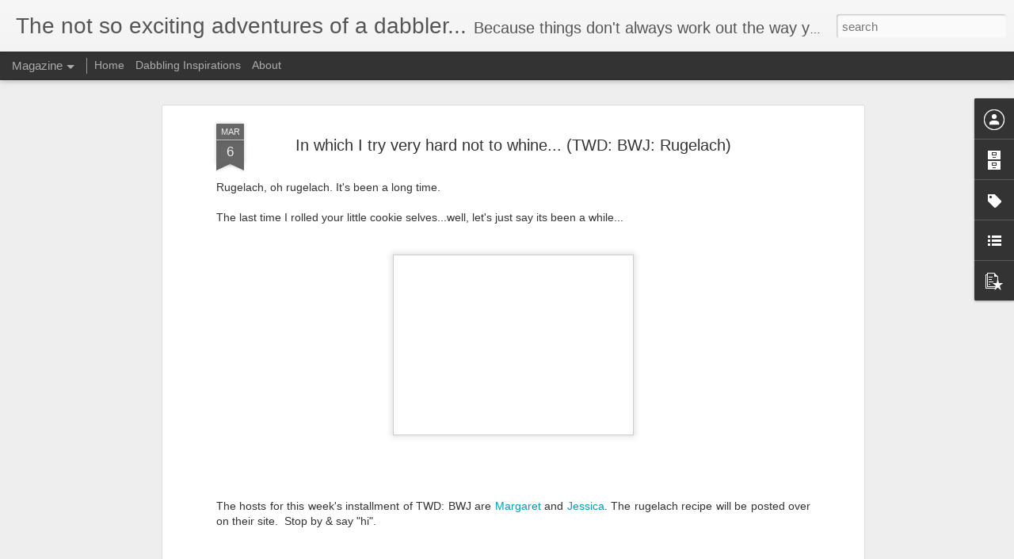

--- FILE ---
content_type: text/javascript; charset=UTF-8
request_url: http://crazyworldofcher.blogspot.com/?v=0&action=initial&widgetId=PopularPosts1&responseType=js&xssi_token=AOuZoY54tO8rPIN-0_ei5QZ15luvjjYifg%3A1768587892125
body_size: 1289
content:
try {
_WidgetManager._HandleControllerResult('PopularPosts1', 'initial',{'title': 'Popular Posts', 'showSnippets': true, 'showThumbnails': true, 'thumbnailSize': 72, 'showAuthor': false, 'showDate': false, 'posts': [{'id': '316689509001406446', 'title': 'On the shoulders of those before us (TWD Baking w/ Julia: Hungarian Shortbread)', 'href': 'http://crazyworldofcher.blogspot.com/2012/04/on-shoulders-of-those-before-us-twd.html', 'snippet': 'Peeks out from around the corner.   Waves \x26quot;hi\x26quot;.   Howdy!   I am tickled pink to be one of the TWD\xa0hosts this time around, along wi...', 'thumbnail': 'https://blogger.googleusercontent.com/img/b/R29vZ2xl/AVvXsEiDhTANpae1CZGbNyZ9FUseoHbtCa85tTn0zz6hgyz91ofo8ewUzYo3mAPt8i083vIHQEYxE9giijwetMoeczb1flVmIdSdmN5I_LPODbphu-E2e-s66a0QX7DeKZ24sKJKUN3O-ecG7gzG/s72-c/261.jpg', 'featuredImage': 'https://blogger.googleusercontent.com/img/b/R29vZ2xl/AVvXsEiDhTANpae1CZGbNyZ9FUseoHbtCa85tTn0zz6hgyz91ofo8ewUzYo3mAPt8i083vIHQEYxE9giijwetMoeczb1flVmIdSdmN5I_LPODbphu-E2e-s66a0QX7DeKZ24sKJKUN3O-ecG7gzG/s400/261.jpg'}, {'id': '8565503683953026612', 'title': 'TWD Baking w/ Julia: Lemon Loaves (Chocolate Espresso Pudding)', 'href': 'http://crazyworldofcher.blogspot.com/2012/04/twd-baking-w-julia-lemon-loaves.html', 'snippet': 'I was watching The Fairly Oddparents with my daughter early on a Sunday morning and the theme of the episode was a Fairy bake-off where the ...', 'thumbnail': 'https://blogger.googleusercontent.com/img/b/R29vZ2xl/AVvXsEguXF_94avu_QlX6KiV8vFnWOgJ4ALtc6dMNnst74kH6kdlEuea6_mwTutPPM43WJ_72plltiy5Qsk_QRMdrW-dvmcK1Gm_T_wJAnlt6nqwByaSTmYCHyxdY0sO6lYpRWDVy66yzG4kGTOy/s72-c/019.jpg', 'featuredImage': 'https://blogger.googleusercontent.com/img/b/R29vZ2xl/AVvXsEguXF_94avu_QlX6KiV8vFnWOgJ4ALtc6dMNnst74kH6kdlEuea6_mwTutPPM43WJ_72plltiy5Qsk_QRMdrW-dvmcK1Gm_T_wJAnlt6nqwByaSTmYCHyxdY0sO6lYpRWDVy66yzG4kGTOy/s400/019.jpg'}, {'id': '3630143071679063469', 'title': 'Complicated (CtBF: Everday Dorie - Gingered Turkey Meatball Soup + More)', 'href': 'http://crazyworldofcher.blogspot.com/2019/12/complicated-ctbf-everday-dorie-gingered.html', 'snippet': '\x26quot;Life is really simple, but we insist on making it complicated\x26quot; - Confucius      \xa0   There are sections of my existence that I loo...', 'thumbnail': 'https://blogger.googleusercontent.com/img/b/R29vZ2xl/AVvXsEjtHhYCsHkyF4p5NEyD1hukvaays5xANFUNP-O9nWYV-he3Ie_Pb8b8CiKHt3j8_9FzEle6te6Xg4TYde4P7pa2oDA19QPS9reIj_j24Ax4nZ4xYyJ8kavGpkyeIgEd4Qm802SlEc4xi14h/s72-c/IMG_2225.jpg', 'featuredImage': 'https://blogger.googleusercontent.com/img/b/R29vZ2xl/AVvXsEjtHhYCsHkyF4p5NEyD1hukvaays5xANFUNP-O9nWYV-he3Ie_Pb8b8CiKHt3j8_9FzEle6te6Xg4TYde4P7pa2oDA19QPS9reIj_j24Ax4nZ4xYyJ8kavGpkyeIgEd4Qm802SlEc4xi14h/s320/IMG_2225.jpg'}]});
} catch (e) {
  if (typeof log != 'undefined') {
    log('HandleControllerResult failed: ' + e);
  }
}


--- FILE ---
content_type: text/javascript; charset=UTF-8
request_url: http://crazyworldofcher.blogspot.com/?v=0&action=initial&widgetId=BlogArchive1&responseType=js&xssi_token=AOuZoY54tO8rPIN-0_ei5QZ15luvjjYifg%3A1768587892125
body_size: 805
content:
try {
_WidgetManager._HandleControllerResult('BlogArchive1', 'initial',{'data': [{'url': 'http://crazyworldofcher.blogspot.com/2019/12/', 'name': 'December', 'expclass': 'expanded', 'post-count': 1}, {'url': 'http://crazyworldofcher.blogspot.com/2019/04/', 'name': 'April', 'expclass': 'collapsed', 'post-count': 1}, {'url': 'http://crazyworldofcher.blogspot.com/2019/03/', 'name': 'March', 'expclass': 'collapsed', 'post-count': 1}, {'url': 'http://crazyworldofcher.blogspot.com/2019/02/', 'name': 'February', 'expclass': 'collapsed', 'post-count': 1}, {'url': 'http://crazyworldofcher.blogspot.com/2019/01/', 'name': 'January', 'expclass': 'collapsed', 'post-count': 2}, {'url': 'http://crazyworldofcher.blogspot.com/2018/12/', 'name': 'December', 'expclass': 'collapsed', 'post-count': 1}, {'url': 'http://crazyworldofcher.blogspot.com/2018/11/', 'name': 'November', 'expclass': 'collapsed', 'post-count': 1}, {'url': 'http://crazyworldofcher.blogspot.com/2018/10/', 'name': 'October', 'expclass': 'collapsed', 'post-count': 2}, {'url': 'http://crazyworldofcher.blogspot.com/2018/09/', 'name': 'September', 'expclass': 'collapsed', 'post-count': 1}, {'url': 'http://crazyworldofcher.blogspot.com/2018/08/', 'name': 'August', 'expclass': 'collapsed', 'post-count': 1}, {'url': 'http://crazyworldofcher.blogspot.com/2018/07/', 'name': 'July', 'expclass': 'collapsed', 'post-count': 2}, {'url': 'http://crazyworldofcher.blogspot.com/2018/06/', 'name': 'June', 'expclass': 'collapsed', 'post-count': 3}, {'url': 'http://crazyworldofcher.blogspot.com/2017/08/', 'name': 'August', 'expclass': 'collapsed', 'post-count': 1}, {'url': 'http://crazyworldofcher.blogspot.com/2016/09/', 'name': 'September', 'expclass': 'collapsed', 'post-count': 1}, {'url': 'http://crazyworldofcher.blogspot.com/2016/07/', 'name': 'July', 'expclass': 'collapsed', 'post-count': 3}, {'url': 'http://crazyworldofcher.blogspot.com/2016/05/', 'name': 'May', 'expclass': 'collapsed', 'post-count': 1}, {'url': 'http://crazyworldofcher.blogspot.com/2016/04/', 'name': 'April', 'expclass': 'collapsed', 'post-count': 1}, {'url': 'http://crazyworldofcher.blogspot.com/2016/03/', 'name': 'March', 'expclass': 'collapsed', 'post-count': 4}, {'url': 'http://crazyworldofcher.blogspot.com/2016/02/', 'name': 'February', 'expclass': 'collapsed', 'post-count': 6}, {'url': 'http://crazyworldofcher.blogspot.com/2016/01/', 'name': 'January', 'expclass': 'collapsed', 'post-count': 1}, {'url': 'http://crazyworldofcher.blogspot.com/2015/12/', 'name': 'December', 'expclass': 'collapsed', 'post-count': 3}, {'url': 'http://crazyworldofcher.blogspot.com/2015/11/', 'name': 'November', 'expclass': 'collapsed', 'post-count': 1}, {'url': 'http://crazyworldofcher.blogspot.com/2015/09/', 'name': 'September', 'expclass': 'collapsed', 'post-count': 3}, {'url': 'http://crazyworldofcher.blogspot.com/2015/08/', 'name': 'August', 'expclass': 'collapsed', 'post-count': 1}, {'url': 'http://crazyworldofcher.blogspot.com/2015/07/', 'name': 'July', 'expclass': 'collapsed', 'post-count': 2}, {'url': 'http://crazyworldofcher.blogspot.com/2015/06/', 'name': 'June', 'expclass': 'collapsed', 'post-count': 5}, {'url': 'http://crazyworldofcher.blogspot.com/2015/05/', 'name': 'May', 'expclass': 'collapsed', 'post-count': 7}, {'url': 'http://crazyworldofcher.blogspot.com/2015/04/', 'name': 'April', 'expclass': 'collapsed', 'post-count': 5}, {'url': 'http://crazyworldofcher.blogspot.com/2015/03/', 'name': 'March', 'expclass': 'collapsed', 'post-count': 8}, {'url': 'http://crazyworldofcher.blogspot.com/2015/02/', 'name': 'February', 'expclass': 'collapsed', 'post-count': 6}, {'url': 'http://crazyworldofcher.blogspot.com/2015/01/', 'name': 'January', 'expclass': 'collapsed', 'post-count': 9}, {'url': 'http://crazyworldofcher.blogspot.com/2014/12/', 'name': 'December', 'expclass': 'collapsed', 'post-count': 8}, {'url': 'http://crazyworldofcher.blogspot.com/2014/11/', 'name': 'November', 'expclass': 'collapsed', 'post-count': 8}, {'url': 'http://crazyworldofcher.blogspot.com/2014/10/', 'name': 'October', 'expclass': 'collapsed', 'post-count': 6}, {'url': 'http://crazyworldofcher.blogspot.com/2014/09/', 'name': 'September', 'expclass': 'collapsed', 'post-count': 5}, {'url': 'http://crazyworldofcher.blogspot.com/2014/08/', 'name': 'August', 'expclass': 'collapsed', 'post-count': 7}, {'url': 'http://crazyworldofcher.blogspot.com/2014/07/', 'name': 'July', 'expclass': 'collapsed', 'post-count': 4}, {'url': 'http://crazyworldofcher.blogspot.com/2014/06/', 'name': 'June', 'expclass': 'collapsed', 'post-count': 7}, {'url': 'http://crazyworldofcher.blogspot.com/2014/05/', 'name': 'May', 'expclass': 'collapsed', 'post-count': 3}, {'url': 'http://crazyworldofcher.blogspot.com/2014/04/', 'name': 'April', 'expclass': 'collapsed', 'post-count': 5}, {'url': 'http://crazyworldofcher.blogspot.com/2014/03/', 'name': 'March', 'expclass': 'collapsed', 'post-count': 6}, {'url': 'http://crazyworldofcher.blogspot.com/2014/02/', 'name': 'February', 'expclass': 'collapsed', 'post-count': 6}, {'url': 'http://crazyworldofcher.blogspot.com/2014/01/', 'name': 'January', 'expclass': 'collapsed', 'post-count': 7}, {'url': 'http://crazyworldofcher.blogspot.com/2013/12/', 'name': 'December', 'expclass': 'collapsed', 'post-count': 10}, {'url': 'http://crazyworldofcher.blogspot.com/2013/11/', 'name': 'November', 'expclass': 'collapsed', 'post-count': 8}, {'url': 'http://crazyworldofcher.blogspot.com/2013/10/', 'name': 'October', 'expclass': 'collapsed', 'post-count': 10}, {'url': 'http://crazyworldofcher.blogspot.com/2013/09/', 'name': 'September', 'expclass': 'collapsed', 'post-count': 8}, {'url': 'http://crazyworldofcher.blogspot.com/2013/08/', 'name': 'August', 'expclass': 'collapsed', 'post-count': 8}, {'url': 'http://crazyworldofcher.blogspot.com/2013/07/', 'name': 'July', 'expclass': 'collapsed', 'post-count': 10}, {'url': 'http://crazyworldofcher.blogspot.com/2013/06/', 'name': 'June', 'expclass': 'collapsed', 'post-count': 9}, {'url': 'http://crazyworldofcher.blogspot.com/2013/05/', 'name': 'May', 'expclass': 'collapsed', 'post-count': 8}, {'url': 'http://crazyworldofcher.blogspot.com/2013/04/', 'name': 'April', 'expclass': 'collapsed', 'post-count': 8}, {'url': 'http://crazyworldofcher.blogspot.com/2013/03/', 'name': 'March', 'expclass': 'collapsed', 'post-count': 10}, {'url': 'http://crazyworldofcher.blogspot.com/2013/02/', 'name': 'February', 'expclass': 'collapsed', 'post-count': 7}, {'url': 'http://crazyworldofcher.blogspot.com/2013/01/', 'name': 'January', 'expclass': 'collapsed', 'post-count': 8}, {'url': 'http://crazyworldofcher.blogspot.com/2012/12/', 'name': 'December', 'expclass': 'collapsed', 'post-count': 10}, {'url': 'http://crazyworldofcher.blogspot.com/2012/11/', 'name': 'November', 'expclass': 'collapsed', 'post-count': 9}, {'url': 'http://crazyworldofcher.blogspot.com/2012/10/', 'name': 'October', 'expclass': 'collapsed', 'post-count': 8}, {'url': 'http://crazyworldofcher.blogspot.com/2012/09/', 'name': 'September', 'expclass': 'collapsed', 'post-count': 9}, {'url': 'http://crazyworldofcher.blogspot.com/2012/08/', 'name': 'August', 'expclass': 'collapsed', 'post-count': 11}, {'url': 'http://crazyworldofcher.blogspot.com/2012/07/', 'name': 'July', 'expclass': 'collapsed', 'post-count': 8}, {'url': 'http://crazyworldofcher.blogspot.com/2012/06/', 'name': 'June', 'expclass': 'collapsed', 'post-count': 8}, {'url': 'http://crazyworldofcher.blogspot.com/2012/05/', 'name': 'May', 'expclass': 'collapsed', 'post-count': 10}, {'url': 'http://crazyworldofcher.blogspot.com/2012/04/', 'name': 'April', 'expclass': 'collapsed', 'post-count': 12}, {'url': 'http://crazyworldofcher.blogspot.com/2012/03/', 'name': 'March', 'expclass': 'collapsed', 'post-count': 13}, {'url': 'http://crazyworldofcher.blogspot.com/2012/02/', 'name': 'February', 'expclass': 'collapsed', 'post-count': 12}, {'url': 'http://crazyworldofcher.blogspot.com/2012/01/', 'name': 'January', 'expclass': 'collapsed', 'post-count': 9}, {'url': 'http://crazyworldofcher.blogspot.com/2011/12/', 'name': 'December', 'expclass': 'collapsed', 'post-count': 10}, {'url': 'http://crazyworldofcher.blogspot.com/2011/11/', 'name': 'November', 'expclass': 'collapsed', 'post-count': 9}, {'url': 'http://crazyworldofcher.blogspot.com/2011/10/', 'name': 'October', 'expclass': 'collapsed', 'post-count': 6}, {'url': 'http://crazyworldofcher.blogspot.com/2011/09/', 'name': 'September', 'expclass': 'collapsed', 'post-count': 9}, {'url': 'http://crazyworldofcher.blogspot.com/2011/08/', 'name': 'August', 'expclass': 'collapsed', 'post-count': 6}, {'url': 'http://crazyworldofcher.blogspot.com/2011/07/', 'name': 'July', 'expclass': 'collapsed', 'post-count': 8}, {'url': 'http://crazyworldofcher.blogspot.com/2011/06/', 'name': 'June', 'expclass': 'collapsed', 'post-count': 10}, {'url': 'http://crazyworldofcher.blogspot.com/2011/05/', 'name': 'May', 'expclass': 'collapsed', 'post-count': 8}, {'url': 'http://crazyworldofcher.blogspot.com/2011/04/', 'name': 'April', 'expclass': 'collapsed', 'post-count': 6}, {'url': 'http://crazyworldofcher.blogspot.com/2011/03/', 'name': 'March', 'expclass': 'collapsed', 'post-count': 11}, {'url': 'http://crazyworldofcher.blogspot.com/2011/02/', 'name': 'February', 'expclass': 'collapsed', 'post-count': 12}, {'url': 'http://crazyworldofcher.blogspot.com/2011/01/', 'name': 'January', 'expclass': 'collapsed', 'post-count': 13}, {'url': 'http://crazyworldofcher.blogspot.com/2010/12/', 'name': 'December', 'expclass': 'collapsed', 'post-count': 11}, {'url': 'http://crazyworldofcher.blogspot.com/2010/11/', 'name': 'November', 'expclass': 'collapsed', 'post-count': 14}, {'url': 'http://crazyworldofcher.blogspot.com/2010/10/', 'name': 'October', 'expclass': 'collapsed', 'post-count': 12}, {'url': 'http://crazyworldofcher.blogspot.com/2010/09/', 'name': 'September', 'expclass': 'collapsed', 'post-count': 8}, {'url': 'http://crazyworldofcher.blogspot.com/2010/08/', 'name': 'August', 'expclass': 'collapsed', 'post-count': 5}, {'url': 'http://crazyworldofcher.blogspot.com/2010/07/', 'name': 'July', 'expclass': 'collapsed', 'post-count': 4}, {'url': 'http://crazyworldofcher.blogspot.com/2010/06/', 'name': 'June', 'expclass': 'collapsed', 'post-count': 7}, {'url': 'http://crazyworldofcher.blogspot.com/2010/05/', 'name': 'May', 'expclass': 'collapsed', 'post-count': 7}, {'url': 'http://crazyworldofcher.blogspot.com/2010/04/', 'name': 'April', 'expclass': 'collapsed', 'post-count': 6}, {'url': 'http://crazyworldofcher.blogspot.com/2010/03/', 'name': 'March', 'expclass': 'collapsed', 'post-count': 11}, {'url': 'http://crazyworldofcher.blogspot.com/2010/02/', 'name': 'February', 'expclass': 'collapsed', 'post-count': 4}, {'url': 'http://crazyworldofcher.blogspot.com/2010/01/', 'name': 'January', 'expclass': 'collapsed', 'post-count': 8}], 'toggleopen': 'MONTHLY-1575176400000', 'style': 'MENU', 'title': 'Archives'});
} catch (e) {
  if (typeof log != 'undefined') {
    log('HandleControllerResult failed: ' + e);
  }
}


--- FILE ---
content_type: text/plain
request_url: https://www.google-analytics.com/j/collect?v=1&_v=j102&a=166984586&t=pageview&_s=1&dl=http%3A%2F%2Fcrazyworldofcher.blogspot.com%2F2012%2F03%2Fin-which-i-try-very-hard-not-to-whine.html&ul=en-us%40posix&dt=The%20not%20so%20exciting%20adventures%20of%20a%20dabbler...%3A%20In%20which%20I%20try%20very%20hard%20not%20to%20whine...%20(TWD%3A%20BWJ%3A%20Rugelach)&sr=1280x720&vp=1280x720&_u=IEBAAEABAAAAACAAI~&jid=232477472&gjid=514175797&cid=1359312345.1768587893&tid=UA-46368109-1&_gid=472435566.1768587893&_r=1&_slc=1&z=1540895441
body_size: -454
content:
2,cG-R0ZB8NH62G

--- FILE ---
content_type: text/javascript; charset=UTF-8
request_url: http://crazyworldofcher.blogspot.com/?v=0&action=initial&widgetId=BlogList1&responseType=js&xssi_token=AOuZoY54tO8rPIN-0_ei5QZ15luvjjYifg%3A1768587892125
body_size: 4907
content:
try {
_WidgetManager._HandleControllerResult('BlogList1', 'initial',{'title': 'My Blog List', 'sortType': 'LAST_UPDATE_DESCENDING', 'numItemsToShow': 0, 'showIcon': true, 'showItemTitle': true, 'showItemSnippet': false, 'showItemThumbnail': false, 'showTimePeriodSinceLastUpdate': false, 'tagName': 'BlogList1-crazyworldofcher.blogspot.com', 'textColor': '#000', 'linkColor': '#00c', 'totalItems': 17, 'showAllText': 'Show All', 'showNText': 'Show 17', 'items': [{'displayStyle': 'display: block;', 'blogTitle': 'Cake Wrecks', 'blogUrl': 'https://www.cakewrecks.com/', 'blogIconUrl': 'https://lh3.googleusercontent.com/blogger_img_proxy/AEn0k_t-i6RfNICRNRn7Gf511RW98NVKR7Yq3hBiJWXt6l2gFLH4zOxX249JvaVq2FkcC31uHswVPQR7Do13M1yMhL3jsJCubw0bs7c\x3ds16-w16-h16', 'itemTitle': 'Bazinga!', 'itemUrl': 'https://www.cakewrecks.com/home/bazinga-2026', 'itemSnippet': '\n\nEverybody sing!\n\n \n\n*Squashed kitties*\n\n \n\n*Shorn kitties*\n\n\n*Mangy balls of fur!*\n\n\n*Crappy kitties*\n\n \n\n* Creepy...kitties?*\n\n*STILL BETTER THAN A DOG.* ...', 'itemThumbnail': '', 'timePeriodSinceLastUpdate': '4 hours ago'}, {'displayStyle': 'display: block;', 'blogTitle': 'Shutterbean', 'blogUrl': 'https://www.shutterbean.com', 'blogIconUrl': 'https://lh3.googleusercontent.com/blogger_img_proxy/AEn0k_sCiu2kJ9Qn_w_r0NVKBkNmCjM7uIJOApvC7GzpF6NNKIohsUxzLuzEsVR3U5APdGDT_4kiYraeaQhF8WL6oy-m-fUW4Kf7c5iGRw\x3ds16-w16-h16', 'itemTitle': 'I LOVE LISTS', 'itemUrl': 'https://www.shutterbean.com/2026/i-love-lists-515/?utm_source\x3drss\x26utm_medium\x3drss\x26utm_campaign\x3di-love-lists-515', 'itemSnippet': '\n\nI LOVE LISTS  Don\u2019t give me Coke Zero if I want Diet Coke.  Let\u2019s look at \nManhattan from above.  Professionals give you a different perspective on \ntheir ...', 'itemThumbnail': '', 'timePeriodSinceLastUpdate': '8 hours ago'}, {'displayStyle': 'display: block;', 'blogTitle': 'Bakers\x27 Banter', 'blogUrl': 'https://www.kingarthurbaking.com/', 'blogIconUrl': 'https://lh3.googleusercontent.com/blogger_img_proxy/AEn0k_uMgh3gpOLsm35oKRxGpwhl4kjj28kf_JsqIw_nfMCt9LtotATRF9yXLFxDMKwQ5ocIorOvwCsB3fnlPbGGCaBjRRlA6wgKh0DnJAKpGrs\x3ds16-w16-h16', 'itemTitle': '9 high-fiber breakfast recipes: Start your day the right way.', 'itemUrl': 'https://www.kingarthurbaking.com/blog/2026/01/14/high-fiber-recipes', 'itemSnippet': '[image: Banana Chocolate Chip Muffins] \n\nIs fiber \u2026 *trending*? It\x27s a nutrient that conjures images of shriveled \nprunes and cardboard cereal, but it seem t...', 'itemThumbnail': '', 'timePeriodSinceLastUpdate': '2 days ago'}, {'displayStyle': 'display: block;', 'blogTitle': 'eat. live. travel. write.', 'blogUrl': 'https://www.eatlivetravelwrite.com', 'blogIconUrl': 'https://lh3.googleusercontent.com/blogger_img_proxy/AEn0k_vzjykuwR9tNwgCi_2tZGrGlaTbQqIgbxTSvWvpXDTIu_Y8XfCBG6iu8Us00XBdPBO97dFXhjUJDc4JNfEldYQp62fLT_MTbNgbUO6WYIfsSlQ\x3ds16-w16-h16', 'itemTitle': 'Tuesdays wth Dorie: World Peace Cookies 2.0 from Baking with Dorie', 'itemUrl': 'https://www.eatlivetravelwrite.com/2026/01/world-peace-cookies-2-0-from-baking-with-dorie-greenspan/', 'itemSnippet': 'This week\u2019s Tuesdays with Dorie recipe comes from Baking with Dorie. There \nhonestly couldnt have been a better cookie for this week than this one. \nWorld Pe...', 'itemThumbnail': '', 'timePeriodSinceLastUpdate': '3 days ago'}, {'displayStyle': 'display: block;', 'blogTitle': 'Sprinkle Bakes', 'blogUrl': 'https://www.sprinklebakes.com/', 'blogIconUrl': 'https://lh3.googleusercontent.com/blogger_img_proxy/AEn0k_s5Rn_JZNt9hOIrcCK4fnLIYpCk0pglq69O7QdYxpUGf0gk7IMTfTgl1eWmVwI4nqelccyVLkeXBwLKL8ss55GEAI4en2R1f4s7_MX7\x3ds16-w16-h16', 'itemTitle': 'Ferrero Rocher Cupcakes with Nutella Frosting', 'itemUrl': 'https://www.sprinklebakes.com/2026/01/ferrero-rocher-cupcakes-with-nutella-frosting.html', 'itemSnippet': 'Ferrero Rocher Cupcakes with Nutella Frosting are for true \nchocolate-hazelnut lovers! These cupcakes have a moist chocolate crumb \ntopped with creamy Nutell...', 'itemThumbnail': '', 'timePeriodSinceLastUpdate': '1 week ago'}, {'displayStyle': 'display: block;', 'blogTitle': 'Zoe Bakes', 'blogUrl': 'https://zoebakes.com/', 'blogIconUrl': 'https://lh3.googleusercontent.com/blogger_img_proxy/AEn0k_tGpSJN0Fio2njnrXE_MT8fKjGE2HlgjvX_879x5ZOroqZQk5C3D2OicZ8fvq3Y0jrO1iRdn8U-GBY1bqhp_7bq7GI\x3ds16-w16-h16', 'itemTitle': 'Galette Des Rois (French King Cake)', 'itemUrl': 'https://www.zoebakes.com/2026/01/06/galette-de-rois-french-king-cake/', 'itemSnippet': '\n\nThis Galette Des Rois (French King Cake) is puff pastry filled with almond \ncream (or frangipane) and a trinket or dried bean. This pastry is typically \nma...', 'itemThumbnail': '', 'timePeriodSinceLastUpdate': '1 week ago'}, {'displayStyle': 'display: block;', 'blogTitle': '101 Cookbooks', 'blogUrl': 'https://www.101cookbooks.com/', 'blogIconUrl': 'https://lh3.googleusercontent.com/blogger_img_proxy/AEn0k_u_q94-e4WelbIy1VvUyGcvlgW53ZnwQvWOjwu9eZkYhnfqBbFfKt68Fk6wgJ0sk1AUPkVrZ9c9q9qk76TLR6w7jKoeWla3rLpRYHI\x3ds16-w16-h16', 'itemTitle': 'One-Pot Indian-Spiced Rice with Cauliflower and Tofu', 'itemUrl': 'https://www.101cookbooks.com/one-pot-indian-spiced-rice-cauliflower-tofu/', 'itemSnippet': '\n\nA true one-pot meal, this Indian-spiced rice is made with store-bought \nspicy simmer sauce, paired with tofu and cauliflower. It\u2019s hearty, filling \nand you...', 'itemThumbnail': '', 'timePeriodSinceLastUpdate': '3 weeks ago'}, {'displayStyle': 'display: block;', 'blogTitle': 'smitten kitchen', 'blogUrl': 'https://smittenkitchen.com', 'blogIconUrl': 'https://lh3.googleusercontent.com/blogger_img_proxy/AEn0k_vbqiMPk-FRCr7h20fe0_ejgtkBWbce8M8NLHmOnAputxb284JWvsOUOAK1W14vuKj_-8owslDBjSZI77ERz6O0eSRZm_xYUcgX\x3ds16-w16-h16', 'itemTitle': 'winter cabbage salad with mandarins and cashews', 'itemUrl': 'https://smittenkitchen.com/2025/12/winter-cabbage-salad-with-mandarins-and-cashews/', 'itemSnippet': '\n\nI\u2019ve craved this specific salad all month and finally caved.\n\n[image: winter cabbage salad with mandarins and cashews-01]\n\nRead more \xbb\n', 'itemThumbnail': '', 'timePeriodSinceLastUpdate': '4 weeks ago'}, {'displayStyle': 'display: block;', 'blogTitle': 'stonesoup', 'blogUrl': 'https://thestonesoup.com/', 'blogIconUrl': 'https://lh3.googleusercontent.com/blogger_img_proxy/AEn0k_vnRCaJopdqDMEESnisMR9P_MXKDnQSMfSfzhw9wDuEorcAee48Z2mhlAJtrlrv6_zHiscCipG54zPEgkQgW4qAqnMf2B-ijw\x3ds16-w16-h16', 'itemTitle': '223. The Best + Easiest Way to Meet Your Dietary Restrictions (without \nfeeling deprived)', 'itemUrl': 'https://thestonesoup.com/blog/2025/04/21/episode223/', 'itemSnippet': '\n\nIf you or a loved one have to change your diet in some way I know it can \nfeel overwhelming. Listen on to discover all the crazy dietary restrictions \nI na...', 'itemThumbnail': '', 'timePeriodSinceLastUpdate': '8 months ago'}, {'displayStyle': 'display: block;', 'blogTitle': 'Serious Eats', 'blogUrl': 'https://www.seriouseats.com', 'blogIconUrl': 'https://lh3.googleusercontent.com/blogger_img_proxy/AEn0k_t0RG_NQ9xPBLhCHUSPPOi_gpRHck8UNfThRG-hMCrus65OxPka81zvxR73FKJvjjzwvruplboZssVeaey7vFalSn341ehz4kYfTA\x3ds16-w16-h16', 'itemTitle': 'We Tested 10 Tofu Presses\u2014Three Squeezed Out the Competition', 'itemUrl': 'https://www.seriouseats.com/best-tofu-presses-7104839', 'itemSnippet': 'We tested 10 tofu presses to find out which ones extracted the most water, \nand that were easy to set up and clean.', 'itemThumbnail': '', 'timePeriodSinceLastUpdate': '2 years ago'}, {'displayStyle': 'display: block;', 'blogTitle': 'Joy the Baker', 'blogUrl': 'https://joythebaker.com', 'blogIconUrl': 'https://lh3.googleusercontent.com/blogger_img_proxy/AEn0k_uHzHJtLoDVOneYRHLubujDvb_KvmbwFDU0ghlnytsDhcko8799CiaRWnOrAtNssZnMe9v5U3g-y91bsqxC9wkzsIsgU68R\x3ds16-w16-h16', 'itemTitle': 'Easy Watermelon Feta and Cucumber Salad', 'itemUrl': 'https://joythebaker.com/2021/07/easy-watermelon-feta-and-cucumber-salad/', 'itemSnippet': '[image: Easy Watermelon Feta and Cucumber Salad]\n\nIt\u2019s so hot all I can eat these days is watermelon salad.  \n\nWell\u2026 watermelon and anything smoothie like, a...', 'itemThumbnail': '', 'timePeriodSinceLastUpdate': '4 years ago'}, {'displayStyle': 'display: block;', 'blogTitle': 'FUSSYlittleBLOG', 'blogUrl': 'https://fussylittleblog.com', 'blogIconUrl': 'https://lh3.googleusercontent.com/blogger_img_proxy/AEn0k_sTNSZA8-JvG7tWX_TwnciWuQo7s0YP_BFlgo76pf27QoKcqLzvwkJ_8-CNUjP90Nw4XQ-viACNZQPfOR608c3dSDb3KpmHnirZhw\x3ds16-w16-h16', 'itemTitle': 'Greg Judges Wings', 'itemUrl': 'https://fussylittleblog.com/2019/10/11/greg-judges-wings/', 'itemSnippet': 'Happy New Year! Okay, maybe I\u2019m a few weeks late. Converting the blog from \na daily journal to something that\u2019s updated only periodically isn\u2019t quite \nas eas...', 'itemThumbnail': '', 'timePeriodSinceLastUpdate': '6 years ago'}, {'displayStyle': 'display: block;', 'blogTitle': 'Dorie Greenspan - On the Road and in the Kitchen with Dorie', 'blogUrl': 'http://doriegreenspan.com/', 'blogIconUrl': 'https://lh3.googleusercontent.com/blogger_img_proxy/AEn0k_vnp3bm30O81Omuxx2uxTbD1iFY_rREjxoFSnuKy5-uZqKQr9evOZYwcTCle3yW5ffeLdBK3LNZqXcG8gug1OqaSpsh0J6oj10\x3ds16-w16-h16', 'itemTitle': 'Everyday Dorie: Waffles! With Smoked Salmon Inside and Out', 'itemUrl': 'http://doriegreenspan.com/2016/07/everyday-dorie-waffles-with-smoked-salmon-inside-and-out.html', 'itemSnippet': 'I love sweet waffles bathed in pure maple syrup as much as the next \nbruncher, but I also love the flip side, the savory side of waffles. \n Waffles are so ba...', 'itemThumbnail': '', 'timePeriodSinceLastUpdate': '9 years ago'}, {'displayStyle': 'display: block;', 'blogTitle': 'TASTY TRIX', 'blogUrl': 'http://tastytrix.blogspot.com/', 'blogIconUrl': 'https://lh3.googleusercontent.com/blogger_img_proxy/AEn0k_u92IwCq7_5pCufb4JUn-oqNkIxHLXgsVN-5z_FH54Q14wDi81Q3ikiB90WyBvLV3gva9EjzImkxOP3ITojJvbct5md_IhnyFDcydP0\x3ds16-w16-h16', 'itemTitle': 'The Count of Monte Pancake: A Sweet and Savory Treat for National Pancake \nDay (and a Hungry Jack/T-Fal Giveaway)', 'itemUrl': 'http://tastytrix.blogspot.com/2016/02/the-count-of-monte-pancake-sweet-and.html', 'itemSnippet': ' \nI was compensated with product for this post, though the views expressed \nare all my own \n*Update: This giveaway is now closed. Congratulations to the winn...', 'itemThumbnail': {'url': 'https://blogger.googleusercontent.com/img/b/R29vZ2xl/AVvXsEgYBnt38e-XOv5AMEjiYA3FvQxgb6KYbGgGBU_yl0AcifJ7uIYnZgjSLuZn_SatjlZPLcBtT__jaQIjDOHTGaJc7DGLLRTVwznjkmfho0gn8jEV_x39VppnZtchvFUlJwFIiEsb6Je9HaQ/s72-c/photo+3.JPG', 'width': 72, 'height': 72}, 'timePeriodSinceLastUpdate': '9 years ago'}, {'displayStyle': 'display: block;', 'blogTitle': 'leafandgrain.com', 'blogUrl': 'http://leafandgrain.com', 'blogIconUrl': 'https://lh3.googleusercontent.com/blogger_img_proxy/AEn0k_t2pBkNwW6n0BhhcTajrspg5pWlUiXBWOF014m8MzJKGlgn5mTcinMTdAg3kW7kVpupm_yPXRGy6UADOwXNxc9qRQtwGz8\x3ds16-w16-h16', 'itemTitle': 'Chickpea Shakshuka', 'itemUrl': 'http://leafandgrain.com/chickpea-shakshuka/', 'itemSnippet': '\n\n[image: chickpea-shakshuka-1-0813]\nClassic Middle Eastern shakshuka steps into comfort food territory with the \naddition of chickpeas and sausage.\n\nThe pos...', 'itemThumbnail': '', 'timePeriodSinceLastUpdate': '12 years ago'}, {'displayStyle': 'display: block;', 'blogTitle': 'Soupaddict\x27s Weblog', 'blogUrl': 'https://soupaddict.wordpress.com', 'blogIconUrl': 'https://lh3.googleusercontent.com/blogger_img_proxy/AEn0k_vY7gafV-7hRcmr67bSaLWA5yrIYWr5LBAkPuBUjbOmNBsYnrjaWC9nrm19rYyvTKzo5ZYurbJClFIvzslwXFbtSUX9mpwn3I6jsKZARxU\x3ds16-w16-h16', 'itemTitle': 'SoupAddict has moved \u2026 but there\u2019s a Giveaway!', 'itemUrl': 'https://soupaddict.wordpress.com/2011/09/06/soupaddict-has-moved-but-theres-a-giveaway/', 'itemSnippet': 'SoupAddict has a new home! After much hand-wringing and sleepless nights, \nSoupAddict, like a nervous kid leaving home for college for the first time, \nhas l...', 'itemThumbnail': '', 'timePeriodSinceLastUpdate': '14 years ago'}, {'displayStyle': 'display: block;', 'blogTitle': 'sis. boom. [blog!]', 'blogUrl': 'http://www.sisboomblog.com/feeds/posts/default', 'blogIconUrl': 'https://lh3.googleusercontent.com/blogger_img_proxy/AEn0k_vDpLgO5Qj3jk8oQlVxh2U3MJFt43AoOzYl9a3JFKiHuPsf1BTdM6B4XckT3RRNkqFABHjIFSYL7Do9-j443_TYqZ7S582mhNMn\x3ds16-w16-h16'}]});
} catch (e) {
  if (typeof log != 'undefined') {
    log('HandleControllerResult failed: ' + e);
  }
}


--- FILE ---
content_type: text/javascript; charset=UTF-8
request_url: http://crazyworldofcher.blogspot.com/?v=0&action=initial&widgetId=Label1&responseType=js&xssi_token=AOuZoY54tO8rPIN-0_ei5QZ15luvjjYifg%3A1768587892125
body_size: 1297
content:
try {
_WidgetManager._HandleControllerResult('Label1', 'initial',{'title': 'Labels', 'display': 'list', 'showFreqNumbers': false, 'labels': [{'name': '#BakingChezMoi', 'count': 20, 'cssSize': 3, 'url': 'http://crazyworldofcher.blogspot.com/search/label/%23BakingChezMoi'}, {'name': '#BakingwithJulia', 'count': 18, 'cssSize': 3, 'url': 'http://crazyworldofcher.blogspot.com/search/label/%23BakingwithJulia'}, {'name': '#cookthebookfridays', 'count': 18, 'cssSize': 3, 'url': 'http://crazyworldofcher.blogspot.com/search/label/%23cookthebookfridays'}, {'name': '#DaringBakers', 'count': 5, 'cssSize': 2, 'url': 'http://crazyworldofcher.blogspot.com/search/label/%23DaringBakers'}, {'name': '#DaringCooks', 'count': 6, 'cssSize': 2, 'url': 'http://crazyworldofcher.blogspot.com/search/label/%23DaringCooks'}, {'name': '#EverydayDorie', 'count': 3, 'cssSize': 2, 'url': 'http://crazyworldofcher.blogspot.com/search/label/%23EverydayDorie'}, {'name': '#FoodBloggerCookbookSwap', 'count': 1, 'cssSize': 1, 'url': 'http://crazyworldofcher.blogspot.com/search/label/%23FoodBloggerCookbookSwap'}, {'name': '#foodbloggercookieswap', 'count': 1, 'cssSize': 1, 'url': 'http://crazyworldofcher.blogspot.com/search/label/%23foodbloggercookieswap'}, {'name': '#FoodRevolution #FeedTheFuture', 'count': 1, 'cssSize': 1, 'url': 'http://crazyworldofcher.blogspot.com/search/label/%23FoodRevolution%20%23FeedTheFuture'}, {'name': '#FRD2013', 'count': 1, 'cssSize': 1, 'url': 'http://crazyworldofcher.blogspot.com/search/label/%23FRD2013'}, {'name': '#FRD2015', 'count': 1, 'cssSize': 1, 'url': 'http://crazyworldofcher.blogspot.com/search/label/%23FRD2015'}, {'name': '#frenchfridays', 'count': 2, 'cssSize': 2, 'url': 'http://crazyworldofcher.blogspot.com/search/label/%23frenchfridays'}, {'name': '#FrenchFridayswithDorie', 'count': 97, 'cssSize': 4, 'url': 'http://crazyworldofcher.blogspot.com/search/label/%23FrenchFridayswithDorie'}, {'name': '#MyParisKitchen', 'count': 12, 'cssSize': 3, 'url': 'http://crazyworldofcher.blogspot.com/search/label/%23MyParisKitchen'}, {'name': '#recipe', 'count': 2, 'cssSize': 2, 'url': 'http://crazyworldofcher.blogspot.com/search/label/%23recipe'}, {'name': '#TuesdayswithDorie', 'count': 72, 'cssSize': 4, 'url': 'http://crazyworldofcher.blogspot.com/search/label/%23TuesdayswithDorie'}, {'name': 'Alternative Flours', 'count': 3, 'cssSize': 2, 'url': 'http://crazyworldofcher.blogspot.com/search/label/Alternative%20Flours'}, {'name': 'Appetizer', 'count': 8, 'cssSize': 3, 'url': 'http://crazyworldofcher.blogspot.com/search/label/Appetizer'}, {'name': 'Bacon', 'count': 7, 'cssSize': 2, 'url': 'http://crazyworldofcher.blogspot.com/search/label/Bacon'}, {'name': 'Beef', 'count': 11, 'cssSize': 3, 'url': 'http://crazyworldofcher.blogspot.com/search/label/Beef'}, {'name': 'Bravery', 'count': 3, 'cssSize': 2, 'url': 'http://crazyworldofcher.blogspot.com/search/label/Bravery'}, {'name': 'Bread', 'count': 79, 'cssSize': 4, 'url': 'http://crazyworldofcher.blogspot.com/search/label/Bread'}, {'name': 'Breakfast', 'count': 14, 'cssSize': 3, 'url': 'http://crazyworldofcher.blogspot.com/search/label/Breakfast'}, {'name': 'Bundt', 'count': 2, 'cssSize': 2, 'url': 'http://crazyworldofcher.blogspot.com/search/label/Bundt'}, {'name': 'Cake', 'count': 21, 'cssSize': 3, 'url': 'http://crazyworldofcher.blogspot.com/search/label/Cake'}, {'name': 'calzone', 'count': 2, 'cssSize': 2, 'url': 'http://crazyworldofcher.blogspot.com/search/label/calzone'}, {'name': 'Cauliflower', 'count': 2, 'cssSize': 2, 'url': 'http://crazyworldofcher.blogspot.com/search/label/Cauliflower'}, {'name': 'Cheese', 'count': 18, 'cssSize': 3, 'url': 'http://crazyworldofcher.blogspot.com/search/label/Cheese'}, {'name': 'Chestnuts', 'count': 2, 'cssSize': 2, 'url': 'http://crazyworldofcher.blogspot.com/search/label/Chestnuts'}, {'name': 'Chicken', 'count': 15, 'cssSize': 3, 'url': 'http://crazyworldofcher.blogspot.com/search/label/Chicken'}, {'name': 'Childhood', 'count': 47, 'cssSize': 4, 'url': 'http://crazyworldofcher.blogspot.com/search/label/Childhood'}, {'name': 'Chocolate', 'count': 22, 'cssSize': 3, 'url': 'http://crazyworldofcher.blogspot.com/search/label/Chocolate'}, {'name': 'Coffee', 'count': 2, 'cssSize': 2, 'url': 'http://crazyworldofcher.blogspot.com/search/label/Coffee'}, {'name': 'Cooking', 'count': 43, 'cssSize': 4, 'url': 'http://crazyworldofcher.blogspot.com/search/label/Cooking'}, {'name': 'Cranberries', 'count': 1, 'cssSize': 1, 'url': 'http://crazyworldofcher.blogspot.com/search/label/Cranberries'}, {'name': 'CSA', 'count': 5, 'cssSize': 2, 'url': 'http://crazyworldofcher.blogspot.com/search/label/CSA'}, {'name': 'Dairy', 'count': 2, 'cssSize': 2, 'url': 'http://crazyworldofcher.blogspot.com/search/label/Dairy'}, {'name': 'Dairy Free', 'count': 3, 'cssSize': 2, 'url': 'http://crazyworldofcher.blogspot.com/search/label/Dairy%20Free'}, {'name': 'Daring Bakers', 'count': 21, 'cssSize': 3, 'url': 'http://crazyworldofcher.blogspot.com/search/label/Daring%20Bakers'}, {'name': 'Daring Cooks', 'count': 21, 'cssSize': 3, 'url': 'http://crazyworldofcher.blogspot.com/search/label/Daring%20Cooks'}, {'name': 'Dessert', 'count': 138, 'cssSize': 5, 'url': 'http://crazyworldofcher.blogspot.com/search/label/Dessert'}, {'name': 'DIY', 'count': 2, 'cssSize': 2, 'url': 'http://crazyworldofcher.blogspot.com/search/label/DIY'}, {'name': 'Duck', 'count': 5, 'cssSize': 2, 'url': 'http://crazyworldofcher.blogspot.com/search/label/Duck'}, {'name': 'Eggs', 'count': 9, 'cssSize': 3, 'url': 'http://crazyworldofcher.blogspot.com/search/label/Eggs'}, {'name': 'Entree', 'count': 6, 'cssSize': 2, 'url': 'http://crazyworldofcher.blogspot.com/search/label/Entree'}, {'name': 'Fall', 'count': 9, 'cssSize': 3, 'url': 'http://crazyworldofcher.blogspot.com/search/label/Fall'}, {'name': 'Fish', 'count': 27, 'cssSize': 3, 'url': 'http://crazyworldofcher.blogspot.com/search/label/Fish'}, {'name': 'Food Blogger Cookie Swap', 'count': 2, 'cssSize': 2, 'url': 'http://crazyworldofcher.blogspot.com/search/label/Food%20Blogger%20Cookie%20Swap'}, {'name': 'Food Revolution Day', 'count': 1, 'cssSize': 1, 'url': 'http://crazyworldofcher.blogspot.com/search/label/Food%20Revolution%20Day'}, {'name': 'French Fridays with Dorie', 'count': 213, 'cssSize': 5, 'url': 'http://crazyworldofcher.blogspot.com/search/label/French%20Fridays%20with%20Dorie'}, {'name': 'Fruit', 'count': 42, 'cssSize': 4, 'url': 'http://crazyworldofcher.blogspot.com/search/label/Fruit'}, {'name': 'housework', 'count': 3, 'cssSize': 2, 'url': 'http://crazyworldofcher.blogspot.com/search/label/housework'}, {'name': 'Meat-Free', 'count': 45, 'cssSize': 4, 'url': 'http://crazyworldofcher.blogspot.com/search/label/Meat-Free'}, {'name': 'Miscellaneous', 'count': 64, 'cssSize': 4, 'url': 'http://crazyworldofcher.blogspot.com/search/label/Miscellaneous'}, {'name': 'moderation', 'count': 5, 'cssSize': 2, 'url': 'http://crazyworldofcher.blogspot.com/search/label/moderation'}, {'name': 'Nuts', 'count': 3, 'cssSize': 2, 'url': 'http://crazyworldofcher.blogspot.com/search/label/Nuts'}, {'name': 'Oops', 'count': 8, 'cssSize': 3, 'url': 'http://crazyworldofcher.blogspot.com/search/label/Oops'}, {'name': 'Pasta', 'count': 3, 'cssSize': 2, 'url': 'http://crazyworldofcher.blogspot.com/search/label/Pasta'}, {'name': 'Pears', 'count': 1, 'cssSize': 1, 'url': 'http://crazyworldofcher.blogspot.com/search/label/Pears'}, {'name': 'Pie', 'count': 3, 'cssSize': 2, 'url': 'http://crazyworldofcher.blogspot.com/search/label/Pie'}, {'name': 'Pizza', 'count': 1, 'cssSize': 1, 'url': 'http://crazyworldofcher.blogspot.com/search/label/Pizza'}, {'name': 'Pork', 'count': 8, 'cssSize': 3, 'url': 'http://crazyworldofcher.blogspot.com/search/label/Pork'}, {'name': 'Potato', 'count': 8, 'cssSize': 3, 'url': 'http://crazyworldofcher.blogspot.com/search/label/Potato'}, {'name': 'Recipe', 'count': 1, 'cssSize': 1, 'url': 'http://crazyworldofcher.blogspot.com/search/label/Recipe'}, {'name': 'Salad', 'count': 10, 'cssSize': 3, 'url': 'http://crazyworldofcher.blogspot.com/search/label/Salad'}, {'name': 'Seafood', 'count': 8, 'cssSize': 3, 'url': 'http://crazyworldofcher.blogspot.com/search/label/Seafood'}, {'name': 'Side Dish', 'count': 20, 'cssSize': 3, 'url': 'http://crazyworldofcher.blogspot.com/search/label/Side%20Dish'}, {'name': 'Soup', 'count': 22, 'cssSize': 3, 'url': 'http://crazyworldofcher.blogspot.com/search/label/Soup'}, {'name': 'Squash', 'count': 5, 'cssSize': 2, 'url': 'http://crazyworldofcher.blogspot.com/search/label/Squash'}, {'name': 'Summer', 'count': 33, 'cssSize': 4, 'url': 'http://crazyworldofcher.blogspot.com/search/label/Summer'}, {'name': 'texting', 'count': 1, 'cssSize': 1, 'url': 'http://crazyworldofcher.blogspot.com/search/label/texting'}, {'name': 'Tuesdays with Dorie', 'count': 72, 'cssSize': 4, 'url': 'http://crazyworldofcher.blogspot.com/search/label/Tuesdays%20with%20Dorie'}, {'name': 'Vegetables', 'count': 65, 'cssSize': 4, 'url': 'http://crazyworldofcher.blogspot.com/search/label/Vegetables'}, {'name': 'Winter', 'count': 20, 'cssSize': 3, 'url': 'http://crazyworldofcher.blogspot.com/search/label/Winter'}, {'name': 'X-C', 'count': 14, 'cssSize': 3, 'url': 'http://crazyworldofcher.blogspot.com/search/label/X-C'}]});
} catch (e) {
  if (typeof log != 'undefined') {
    log('HandleControllerResult failed: ' + e);
  }
}


--- FILE ---
content_type: text/javascript; charset=UTF-8
request_url: http://crazyworldofcher.blogspot.com/?v=0&action=initial&widgetId=PopularPosts1&responseType=js&xssi_token=AOuZoY54tO8rPIN-0_ei5QZ15luvjjYifg%3A1768587892125
body_size: 1289
content:
try {
_WidgetManager._HandleControllerResult('PopularPosts1', 'initial',{'title': 'Popular Posts', 'showSnippets': true, 'showThumbnails': true, 'thumbnailSize': 72, 'showAuthor': false, 'showDate': false, 'posts': [{'id': '316689509001406446', 'title': 'On the shoulders of those before us (TWD Baking w/ Julia: Hungarian Shortbread)', 'href': 'http://crazyworldofcher.blogspot.com/2012/04/on-shoulders-of-those-before-us-twd.html', 'snippet': 'Peeks out from around the corner.   Waves \x26quot;hi\x26quot;.   Howdy!   I am tickled pink to be one of the TWD\xa0hosts this time around, along wi...', 'thumbnail': 'https://blogger.googleusercontent.com/img/b/R29vZ2xl/AVvXsEiDhTANpae1CZGbNyZ9FUseoHbtCa85tTn0zz6hgyz91ofo8ewUzYo3mAPt8i083vIHQEYxE9giijwetMoeczb1flVmIdSdmN5I_LPODbphu-E2e-s66a0QX7DeKZ24sKJKUN3O-ecG7gzG/s72-c/261.jpg', 'featuredImage': 'https://blogger.googleusercontent.com/img/b/R29vZ2xl/AVvXsEiDhTANpae1CZGbNyZ9FUseoHbtCa85tTn0zz6hgyz91ofo8ewUzYo3mAPt8i083vIHQEYxE9giijwetMoeczb1flVmIdSdmN5I_LPODbphu-E2e-s66a0QX7DeKZ24sKJKUN3O-ecG7gzG/s400/261.jpg'}, {'id': '8565503683953026612', 'title': 'TWD Baking w/ Julia: Lemon Loaves (Chocolate Espresso Pudding)', 'href': 'http://crazyworldofcher.blogspot.com/2012/04/twd-baking-w-julia-lemon-loaves.html', 'snippet': 'I was watching The Fairly Oddparents with my daughter early on a Sunday morning and the theme of the episode was a Fairy bake-off where the ...', 'thumbnail': 'https://blogger.googleusercontent.com/img/b/R29vZ2xl/AVvXsEguXF_94avu_QlX6KiV8vFnWOgJ4ALtc6dMNnst74kH6kdlEuea6_mwTutPPM43WJ_72plltiy5Qsk_QRMdrW-dvmcK1Gm_T_wJAnlt6nqwByaSTmYCHyxdY0sO6lYpRWDVy66yzG4kGTOy/s72-c/019.jpg', 'featuredImage': 'https://blogger.googleusercontent.com/img/b/R29vZ2xl/AVvXsEguXF_94avu_QlX6KiV8vFnWOgJ4ALtc6dMNnst74kH6kdlEuea6_mwTutPPM43WJ_72plltiy5Qsk_QRMdrW-dvmcK1Gm_T_wJAnlt6nqwByaSTmYCHyxdY0sO6lYpRWDVy66yzG4kGTOy/s400/019.jpg'}, {'id': '3630143071679063469', 'title': 'Complicated (CtBF: Everday Dorie - Gingered Turkey Meatball Soup + More)', 'href': 'http://crazyworldofcher.blogspot.com/2019/12/complicated-ctbf-everday-dorie-gingered.html', 'snippet': '\x26quot;Life is really simple, but we insist on making it complicated\x26quot; - Confucius      \xa0   There are sections of my existence that I loo...', 'thumbnail': 'https://blogger.googleusercontent.com/img/b/R29vZ2xl/AVvXsEjtHhYCsHkyF4p5NEyD1hukvaays5xANFUNP-O9nWYV-he3Ie_Pb8b8CiKHt3j8_9FzEle6te6Xg4TYde4P7pa2oDA19QPS9reIj_j24Ax4nZ4xYyJ8kavGpkyeIgEd4Qm802SlEc4xi14h/s72-c/IMG_2225.jpg', 'featuredImage': 'https://blogger.googleusercontent.com/img/b/R29vZ2xl/AVvXsEjtHhYCsHkyF4p5NEyD1hukvaays5xANFUNP-O9nWYV-he3Ie_Pb8b8CiKHt3j8_9FzEle6te6Xg4TYde4P7pa2oDA19QPS9reIj_j24Ax4nZ4xYyJ8kavGpkyeIgEd4Qm802SlEc4xi14h/s320/IMG_2225.jpg'}]});
} catch (e) {
  if (typeof log != 'undefined') {
    log('HandleControllerResult failed: ' + e);
  }
}


--- FILE ---
content_type: text/javascript; charset=UTF-8
request_url: http://crazyworldofcher.blogspot.com/?v=0&action=initial&widgetId=BlogList1&responseType=js&xssi_token=AOuZoY54tO8rPIN-0_ei5QZ15luvjjYifg%3A1768587892125
body_size: 4907
content:
try {
_WidgetManager._HandleControllerResult('BlogList1', 'initial',{'title': 'My Blog List', 'sortType': 'LAST_UPDATE_DESCENDING', 'numItemsToShow': 0, 'showIcon': true, 'showItemTitle': true, 'showItemSnippet': false, 'showItemThumbnail': false, 'showTimePeriodSinceLastUpdate': false, 'tagName': 'BlogList1-crazyworldofcher.blogspot.com', 'textColor': '#000', 'linkColor': '#00c', 'totalItems': 17, 'showAllText': 'Show All', 'showNText': 'Show 17', 'items': [{'displayStyle': 'display: block;', 'blogTitle': 'Cake Wrecks', 'blogUrl': 'https://www.cakewrecks.com/', 'blogIconUrl': 'https://lh3.googleusercontent.com/blogger_img_proxy/AEn0k_t-i6RfNICRNRn7Gf511RW98NVKR7Yq3hBiJWXt6l2gFLH4zOxX249JvaVq2FkcC31uHswVPQR7Do13M1yMhL3jsJCubw0bs7c\x3ds16-w16-h16', 'itemTitle': 'Bazinga!', 'itemUrl': 'https://www.cakewrecks.com/home/bazinga-2026', 'itemSnippet': '\n\nEverybody sing!\n\n \n\n*Squashed kitties*\n\n \n\n*Shorn kitties*\n\n\n*Mangy balls of fur!*\n\n\n*Crappy kitties*\n\n \n\n* Creepy...kitties?*\n\n*STILL BETTER THAN A DOG.* ...', 'itemThumbnail': '', 'timePeriodSinceLastUpdate': '4 hours ago'}, {'displayStyle': 'display: block;', 'blogTitle': 'Shutterbean', 'blogUrl': 'https://www.shutterbean.com', 'blogIconUrl': 'https://lh3.googleusercontent.com/blogger_img_proxy/AEn0k_sCiu2kJ9Qn_w_r0NVKBkNmCjM7uIJOApvC7GzpF6NNKIohsUxzLuzEsVR3U5APdGDT_4kiYraeaQhF8WL6oy-m-fUW4Kf7c5iGRw\x3ds16-w16-h16', 'itemTitle': 'I LOVE LISTS', 'itemUrl': 'https://www.shutterbean.com/2026/i-love-lists-515/?utm_source\x3drss\x26utm_medium\x3drss\x26utm_campaign\x3di-love-lists-515', 'itemSnippet': '\n\nI LOVE LISTS  Don\u2019t give me Coke Zero if I want Diet Coke.  Let\u2019s look at \nManhattan from above.  Professionals give you a different perspective on \ntheir ...', 'itemThumbnail': '', 'timePeriodSinceLastUpdate': '8 hours ago'}, {'displayStyle': 'display: block;', 'blogTitle': 'Bakers\x27 Banter', 'blogUrl': 'https://www.kingarthurbaking.com/', 'blogIconUrl': 'https://lh3.googleusercontent.com/blogger_img_proxy/AEn0k_uMgh3gpOLsm35oKRxGpwhl4kjj28kf_JsqIw_nfMCt9LtotATRF9yXLFxDMKwQ5ocIorOvwCsB3fnlPbGGCaBjRRlA6wgKh0DnJAKpGrs\x3ds16-w16-h16', 'itemTitle': '9 high-fiber breakfast recipes: Start your day the right way.', 'itemUrl': 'https://www.kingarthurbaking.com/blog/2026/01/14/high-fiber-recipes', 'itemSnippet': '[image: Banana Chocolate Chip Muffins] \n\nIs fiber \u2026 *trending*? It\x27s a nutrient that conjures images of shriveled \nprunes and cardboard cereal, but it seem t...', 'itemThumbnail': '', 'timePeriodSinceLastUpdate': '2 days ago'}, {'displayStyle': 'display: block;', 'blogTitle': 'eat. live. travel. write.', 'blogUrl': 'https://www.eatlivetravelwrite.com', 'blogIconUrl': 'https://lh3.googleusercontent.com/blogger_img_proxy/AEn0k_vzjykuwR9tNwgCi_2tZGrGlaTbQqIgbxTSvWvpXDTIu_Y8XfCBG6iu8Us00XBdPBO97dFXhjUJDc4JNfEldYQp62fLT_MTbNgbUO6WYIfsSlQ\x3ds16-w16-h16', 'itemTitle': 'Tuesdays wth Dorie: World Peace Cookies 2.0 from Baking with Dorie', 'itemUrl': 'https://www.eatlivetravelwrite.com/2026/01/world-peace-cookies-2-0-from-baking-with-dorie-greenspan/', 'itemSnippet': 'This week\u2019s Tuesdays with Dorie recipe comes from Baking with Dorie. There \nhonestly couldnt have been a better cookie for this week than this one. \nWorld Pe...', 'itemThumbnail': '', 'timePeriodSinceLastUpdate': '3 days ago'}, {'displayStyle': 'display: block;', 'blogTitle': 'Sprinkle Bakes', 'blogUrl': 'https://www.sprinklebakes.com/', 'blogIconUrl': 'https://lh3.googleusercontent.com/blogger_img_proxy/AEn0k_s5Rn_JZNt9hOIrcCK4fnLIYpCk0pglq69O7QdYxpUGf0gk7IMTfTgl1eWmVwI4nqelccyVLkeXBwLKL8ss55GEAI4en2R1f4s7_MX7\x3ds16-w16-h16', 'itemTitle': 'Ferrero Rocher Cupcakes with Nutella Frosting', 'itemUrl': 'https://www.sprinklebakes.com/2026/01/ferrero-rocher-cupcakes-with-nutella-frosting.html', 'itemSnippet': 'Ferrero Rocher Cupcakes with Nutella Frosting are for true \nchocolate-hazelnut lovers! These cupcakes have a moist chocolate crumb \ntopped with creamy Nutell...', 'itemThumbnail': '', 'timePeriodSinceLastUpdate': '1 week ago'}, {'displayStyle': 'display: block;', 'blogTitle': 'Zoe Bakes', 'blogUrl': 'https://zoebakes.com/', 'blogIconUrl': 'https://lh3.googleusercontent.com/blogger_img_proxy/AEn0k_tGpSJN0Fio2njnrXE_MT8fKjGE2HlgjvX_879x5ZOroqZQk5C3D2OicZ8fvq3Y0jrO1iRdn8U-GBY1bqhp_7bq7GI\x3ds16-w16-h16', 'itemTitle': 'Galette Des Rois (French King Cake)', 'itemUrl': 'https://www.zoebakes.com/2026/01/06/galette-de-rois-french-king-cake/', 'itemSnippet': '\n\nThis Galette Des Rois (French King Cake) is puff pastry filled with almond \ncream (or frangipane) and a trinket or dried bean. This pastry is typically \nma...', 'itemThumbnail': '', 'timePeriodSinceLastUpdate': '1 week ago'}, {'displayStyle': 'display: block;', 'blogTitle': '101 Cookbooks', 'blogUrl': 'https://www.101cookbooks.com/', 'blogIconUrl': 'https://lh3.googleusercontent.com/blogger_img_proxy/AEn0k_u_q94-e4WelbIy1VvUyGcvlgW53ZnwQvWOjwu9eZkYhnfqBbFfKt68Fk6wgJ0sk1AUPkVrZ9c9q9qk76TLR6w7jKoeWla3rLpRYHI\x3ds16-w16-h16', 'itemTitle': 'One-Pot Indian-Spiced Rice with Cauliflower and Tofu', 'itemUrl': 'https://www.101cookbooks.com/one-pot-indian-spiced-rice-cauliflower-tofu/', 'itemSnippet': '\n\nA true one-pot meal, this Indian-spiced rice is made with store-bought \nspicy simmer sauce, paired with tofu and cauliflower. It\u2019s hearty, filling \nand you...', 'itemThumbnail': '', 'timePeriodSinceLastUpdate': '3 weeks ago'}, {'displayStyle': 'display: block;', 'blogTitle': 'smitten kitchen', 'blogUrl': 'https://smittenkitchen.com', 'blogIconUrl': 'https://lh3.googleusercontent.com/blogger_img_proxy/AEn0k_vbqiMPk-FRCr7h20fe0_ejgtkBWbce8M8NLHmOnAputxb284JWvsOUOAK1W14vuKj_-8owslDBjSZI77ERz6O0eSRZm_xYUcgX\x3ds16-w16-h16', 'itemTitle': 'winter cabbage salad with mandarins and cashews', 'itemUrl': 'https://smittenkitchen.com/2025/12/winter-cabbage-salad-with-mandarins-and-cashews/', 'itemSnippet': '\n\nI\u2019ve craved this specific salad all month and finally caved.\n\n[image: winter cabbage salad with mandarins and cashews-01]\n\nRead more \xbb\n', 'itemThumbnail': '', 'timePeriodSinceLastUpdate': '4 weeks ago'}, {'displayStyle': 'display: block;', 'blogTitle': 'stonesoup', 'blogUrl': 'https://thestonesoup.com/', 'blogIconUrl': 'https://lh3.googleusercontent.com/blogger_img_proxy/AEn0k_vnRCaJopdqDMEESnisMR9P_MXKDnQSMfSfzhw9wDuEorcAee48Z2mhlAJtrlrv6_zHiscCipG54zPEgkQgW4qAqnMf2B-ijw\x3ds16-w16-h16', 'itemTitle': '223. The Best + Easiest Way to Meet Your Dietary Restrictions (without \nfeeling deprived)', 'itemUrl': 'https://thestonesoup.com/blog/2025/04/21/episode223/', 'itemSnippet': '\n\nIf you or a loved one have to change your diet in some way I know it can \nfeel overwhelming. Listen on to discover all the crazy dietary restrictions \nI na...', 'itemThumbnail': '', 'timePeriodSinceLastUpdate': '8 months ago'}, {'displayStyle': 'display: block;', 'blogTitle': 'Serious Eats', 'blogUrl': 'https://www.seriouseats.com', 'blogIconUrl': 'https://lh3.googleusercontent.com/blogger_img_proxy/AEn0k_t0RG_NQ9xPBLhCHUSPPOi_gpRHck8UNfThRG-hMCrus65OxPka81zvxR73FKJvjjzwvruplboZssVeaey7vFalSn341ehz4kYfTA\x3ds16-w16-h16', 'itemTitle': 'We Tested 10 Tofu Presses\u2014Three Squeezed Out the Competition', 'itemUrl': 'https://www.seriouseats.com/best-tofu-presses-7104839', 'itemSnippet': 'We tested 10 tofu presses to find out which ones extracted the most water, \nand that were easy to set up and clean.', 'itemThumbnail': '', 'timePeriodSinceLastUpdate': '2 years ago'}, {'displayStyle': 'display: block;', 'blogTitle': 'Joy the Baker', 'blogUrl': 'https://joythebaker.com', 'blogIconUrl': 'https://lh3.googleusercontent.com/blogger_img_proxy/AEn0k_uHzHJtLoDVOneYRHLubujDvb_KvmbwFDU0ghlnytsDhcko8799CiaRWnOrAtNssZnMe9v5U3g-y91bsqxC9wkzsIsgU68R\x3ds16-w16-h16', 'itemTitle': 'Easy Watermelon Feta and Cucumber Salad', 'itemUrl': 'https://joythebaker.com/2021/07/easy-watermelon-feta-and-cucumber-salad/', 'itemSnippet': '[image: Easy Watermelon Feta and Cucumber Salad]\n\nIt\u2019s so hot all I can eat these days is watermelon salad.  \n\nWell\u2026 watermelon and anything smoothie like, a...', 'itemThumbnail': '', 'timePeriodSinceLastUpdate': '4 years ago'}, {'displayStyle': 'display: block;', 'blogTitle': 'FUSSYlittleBLOG', 'blogUrl': 'https://fussylittleblog.com', 'blogIconUrl': 'https://lh3.googleusercontent.com/blogger_img_proxy/AEn0k_sTNSZA8-JvG7tWX_TwnciWuQo7s0YP_BFlgo76pf27QoKcqLzvwkJ_8-CNUjP90Nw4XQ-viACNZQPfOR608c3dSDb3KpmHnirZhw\x3ds16-w16-h16', 'itemTitle': 'Greg Judges Wings', 'itemUrl': 'https://fussylittleblog.com/2019/10/11/greg-judges-wings/', 'itemSnippet': 'Happy New Year! Okay, maybe I\u2019m a few weeks late. Converting the blog from \na daily journal to something that\u2019s updated only periodically isn\u2019t quite \nas eas...', 'itemThumbnail': '', 'timePeriodSinceLastUpdate': '6 years ago'}, {'displayStyle': 'display: block;', 'blogTitle': 'Dorie Greenspan - On the Road and in the Kitchen with Dorie', 'blogUrl': 'http://doriegreenspan.com/', 'blogIconUrl': 'https://lh3.googleusercontent.com/blogger_img_proxy/AEn0k_vnp3bm30O81Omuxx2uxTbD1iFY_rREjxoFSnuKy5-uZqKQr9evOZYwcTCle3yW5ffeLdBK3LNZqXcG8gug1OqaSpsh0J6oj10\x3ds16-w16-h16', 'itemTitle': 'Everyday Dorie: Waffles! With Smoked Salmon Inside and Out', 'itemUrl': 'http://doriegreenspan.com/2016/07/everyday-dorie-waffles-with-smoked-salmon-inside-and-out.html', 'itemSnippet': 'I love sweet waffles bathed in pure maple syrup as much as the next \nbruncher, but I also love the flip side, the savory side of waffles. \n Waffles are so ba...', 'itemThumbnail': '', 'timePeriodSinceLastUpdate': '9 years ago'}, {'displayStyle': 'display: block;', 'blogTitle': 'TASTY TRIX', 'blogUrl': 'http://tastytrix.blogspot.com/', 'blogIconUrl': 'https://lh3.googleusercontent.com/blogger_img_proxy/AEn0k_u92IwCq7_5pCufb4JUn-oqNkIxHLXgsVN-5z_FH54Q14wDi81Q3ikiB90WyBvLV3gva9EjzImkxOP3ITojJvbct5md_IhnyFDcydP0\x3ds16-w16-h16', 'itemTitle': 'The Count of Monte Pancake: A Sweet and Savory Treat for National Pancake \nDay (and a Hungry Jack/T-Fal Giveaway)', 'itemUrl': 'http://tastytrix.blogspot.com/2016/02/the-count-of-monte-pancake-sweet-and.html', 'itemSnippet': ' \nI was compensated with product for this post, though the views expressed \nare all my own \n*Update: This giveaway is now closed. Congratulations to the winn...', 'itemThumbnail': {'url': 'https://blogger.googleusercontent.com/img/b/R29vZ2xl/AVvXsEgYBnt38e-XOv5AMEjiYA3FvQxgb6KYbGgGBU_yl0AcifJ7uIYnZgjSLuZn_SatjlZPLcBtT__jaQIjDOHTGaJc7DGLLRTVwznjkmfho0gn8jEV_x39VppnZtchvFUlJwFIiEsb6Je9HaQ/s72-c/photo+3.JPG', 'width': 72, 'height': 72}, 'timePeriodSinceLastUpdate': '9 years ago'}, {'displayStyle': 'display: block;', 'blogTitle': 'leafandgrain.com', 'blogUrl': 'http://leafandgrain.com', 'blogIconUrl': 'https://lh3.googleusercontent.com/blogger_img_proxy/AEn0k_t2pBkNwW6n0BhhcTajrspg5pWlUiXBWOF014m8MzJKGlgn5mTcinMTdAg3kW7kVpupm_yPXRGy6UADOwXNxc9qRQtwGz8\x3ds16-w16-h16', 'itemTitle': 'Chickpea Shakshuka', 'itemUrl': 'http://leafandgrain.com/chickpea-shakshuka/', 'itemSnippet': '\n\n[image: chickpea-shakshuka-1-0813]\nClassic Middle Eastern shakshuka steps into comfort food territory with the \naddition of chickpeas and sausage.\n\nThe pos...', 'itemThumbnail': '', 'timePeriodSinceLastUpdate': '12 years ago'}, {'displayStyle': 'display: block;', 'blogTitle': 'Soupaddict\x27s Weblog', 'blogUrl': 'https://soupaddict.wordpress.com', 'blogIconUrl': 'https://lh3.googleusercontent.com/blogger_img_proxy/AEn0k_vY7gafV-7hRcmr67bSaLWA5yrIYWr5LBAkPuBUjbOmNBsYnrjaWC9nrm19rYyvTKzo5ZYurbJClFIvzslwXFbtSUX9mpwn3I6jsKZARxU\x3ds16-w16-h16', 'itemTitle': 'SoupAddict has moved \u2026 but there\u2019s a Giveaway!', 'itemUrl': 'https://soupaddict.wordpress.com/2011/09/06/soupaddict-has-moved-but-theres-a-giveaway/', 'itemSnippet': 'SoupAddict has a new home! After much hand-wringing and sleepless nights, \nSoupAddict, like a nervous kid leaving home for college for the first time, \nhas l...', 'itemThumbnail': '', 'timePeriodSinceLastUpdate': '14 years ago'}, {'displayStyle': 'display: block;', 'blogTitle': 'sis. boom. [blog!]', 'blogUrl': 'http://www.sisboomblog.com/feeds/posts/default', 'blogIconUrl': 'https://lh3.googleusercontent.com/blogger_img_proxy/AEn0k_vDpLgO5Qj3jk8oQlVxh2U3MJFt43AoOzYl9a3JFKiHuPsf1BTdM6B4XckT3RRNkqFABHjIFSYL7Do9-j443_TYqZ7S582mhNMn\x3ds16-w16-h16'}]});
} catch (e) {
  if (typeof log != 'undefined') {
    log('HandleControllerResult failed: ' + e);
  }
}


--- FILE ---
content_type: text/javascript; charset=UTF-8
request_url: http://crazyworldofcher.blogspot.com/?v=0&action=initial&widgetId=BlogArchive1&responseType=js&xssi_token=AOuZoY54tO8rPIN-0_ei5QZ15luvjjYifg%3A1768587892125
body_size: 805
content:
try {
_WidgetManager._HandleControllerResult('BlogArchive1', 'initial',{'data': [{'url': 'http://crazyworldofcher.blogspot.com/2019/12/', 'name': 'December', 'expclass': 'expanded', 'post-count': 1}, {'url': 'http://crazyworldofcher.blogspot.com/2019/04/', 'name': 'April', 'expclass': 'collapsed', 'post-count': 1}, {'url': 'http://crazyworldofcher.blogspot.com/2019/03/', 'name': 'March', 'expclass': 'collapsed', 'post-count': 1}, {'url': 'http://crazyworldofcher.blogspot.com/2019/02/', 'name': 'February', 'expclass': 'collapsed', 'post-count': 1}, {'url': 'http://crazyworldofcher.blogspot.com/2019/01/', 'name': 'January', 'expclass': 'collapsed', 'post-count': 2}, {'url': 'http://crazyworldofcher.blogspot.com/2018/12/', 'name': 'December', 'expclass': 'collapsed', 'post-count': 1}, {'url': 'http://crazyworldofcher.blogspot.com/2018/11/', 'name': 'November', 'expclass': 'collapsed', 'post-count': 1}, {'url': 'http://crazyworldofcher.blogspot.com/2018/10/', 'name': 'October', 'expclass': 'collapsed', 'post-count': 2}, {'url': 'http://crazyworldofcher.blogspot.com/2018/09/', 'name': 'September', 'expclass': 'collapsed', 'post-count': 1}, {'url': 'http://crazyworldofcher.blogspot.com/2018/08/', 'name': 'August', 'expclass': 'collapsed', 'post-count': 1}, {'url': 'http://crazyworldofcher.blogspot.com/2018/07/', 'name': 'July', 'expclass': 'collapsed', 'post-count': 2}, {'url': 'http://crazyworldofcher.blogspot.com/2018/06/', 'name': 'June', 'expclass': 'collapsed', 'post-count': 3}, {'url': 'http://crazyworldofcher.blogspot.com/2017/08/', 'name': 'August', 'expclass': 'collapsed', 'post-count': 1}, {'url': 'http://crazyworldofcher.blogspot.com/2016/09/', 'name': 'September', 'expclass': 'collapsed', 'post-count': 1}, {'url': 'http://crazyworldofcher.blogspot.com/2016/07/', 'name': 'July', 'expclass': 'collapsed', 'post-count': 3}, {'url': 'http://crazyworldofcher.blogspot.com/2016/05/', 'name': 'May', 'expclass': 'collapsed', 'post-count': 1}, {'url': 'http://crazyworldofcher.blogspot.com/2016/04/', 'name': 'April', 'expclass': 'collapsed', 'post-count': 1}, {'url': 'http://crazyworldofcher.blogspot.com/2016/03/', 'name': 'March', 'expclass': 'collapsed', 'post-count': 4}, {'url': 'http://crazyworldofcher.blogspot.com/2016/02/', 'name': 'February', 'expclass': 'collapsed', 'post-count': 6}, {'url': 'http://crazyworldofcher.blogspot.com/2016/01/', 'name': 'January', 'expclass': 'collapsed', 'post-count': 1}, {'url': 'http://crazyworldofcher.blogspot.com/2015/12/', 'name': 'December', 'expclass': 'collapsed', 'post-count': 3}, {'url': 'http://crazyworldofcher.blogspot.com/2015/11/', 'name': 'November', 'expclass': 'collapsed', 'post-count': 1}, {'url': 'http://crazyworldofcher.blogspot.com/2015/09/', 'name': 'September', 'expclass': 'collapsed', 'post-count': 3}, {'url': 'http://crazyworldofcher.blogspot.com/2015/08/', 'name': 'August', 'expclass': 'collapsed', 'post-count': 1}, {'url': 'http://crazyworldofcher.blogspot.com/2015/07/', 'name': 'July', 'expclass': 'collapsed', 'post-count': 2}, {'url': 'http://crazyworldofcher.blogspot.com/2015/06/', 'name': 'June', 'expclass': 'collapsed', 'post-count': 5}, {'url': 'http://crazyworldofcher.blogspot.com/2015/05/', 'name': 'May', 'expclass': 'collapsed', 'post-count': 7}, {'url': 'http://crazyworldofcher.blogspot.com/2015/04/', 'name': 'April', 'expclass': 'collapsed', 'post-count': 5}, {'url': 'http://crazyworldofcher.blogspot.com/2015/03/', 'name': 'March', 'expclass': 'collapsed', 'post-count': 8}, {'url': 'http://crazyworldofcher.blogspot.com/2015/02/', 'name': 'February', 'expclass': 'collapsed', 'post-count': 6}, {'url': 'http://crazyworldofcher.blogspot.com/2015/01/', 'name': 'January', 'expclass': 'collapsed', 'post-count': 9}, {'url': 'http://crazyworldofcher.blogspot.com/2014/12/', 'name': 'December', 'expclass': 'collapsed', 'post-count': 8}, {'url': 'http://crazyworldofcher.blogspot.com/2014/11/', 'name': 'November', 'expclass': 'collapsed', 'post-count': 8}, {'url': 'http://crazyworldofcher.blogspot.com/2014/10/', 'name': 'October', 'expclass': 'collapsed', 'post-count': 6}, {'url': 'http://crazyworldofcher.blogspot.com/2014/09/', 'name': 'September', 'expclass': 'collapsed', 'post-count': 5}, {'url': 'http://crazyworldofcher.blogspot.com/2014/08/', 'name': 'August', 'expclass': 'collapsed', 'post-count': 7}, {'url': 'http://crazyworldofcher.blogspot.com/2014/07/', 'name': 'July', 'expclass': 'collapsed', 'post-count': 4}, {'url': 'http://crazyworldofcher.blogspot.com/2014/06/', 'name': 'June', 'expclass': 'collapsed', 'post-count': 7}, {'url': 'http://crazyworldofcher.blogspot.com/2014/05/', 'name': 'May', 'expclass': 'collapsed', 'post-count': 3}, {'url': 'http://crazyworldofcher.blogspot.com/2014/04/', 'name': 'April', 'expclass': 'collapsed', 'post-count': 5}, {'url': 'http://crazyworldofcher.blogspot.com/2014/03/', 'name': 'March', 'expclass': 'collapsed', 'post-count': 6}, {'url': 'http://crazyworldofcher.blogspot.com/2014/02/', 'name': 'February', 'expclass': 'collapsed', 'post-count': 6}, {'url': 'http://crazyworldofcher.blogspot.com/2014/01/', 'name': 'January', 'expclass': 'collapsed', 'post-count': 7}, {'url': 'http://crazyworldofcher.blogspot.com/2013/12/', 'name': 'December', 'expclass': 'collapsed', 'post-count': 10}, {'url': 'http://crazyworldofcher.blogspot.com/2013/11/', 'name': 'November', 'expclass': 'collapsed', 'post-count': 8}, {'url': 'http://crazyworldofcher.blogspot.com/2013/10/', 'name': 'October', 'expclass': 'collapsed', 'post-count': 10}, {'url': 'http://crazyworldofcher.blogspot.com/2013/09/', 'name': 'September', 'expclass': 'collapsed', 'post-count': 8}, {'url': 'http://crazyworldofcher.blogspot.com/2013/08/', 'name': 'August', 'expclass': 'collapsed', 'post-count': 8}, {'url': 'http://crazyworldofcher.blogspot.com/2013/07/', 'name': 'July', 'expclass': 'collapsed', 'post-count': 10}, {'url': 'http://crazyworldofcher.blogspot.com/2013/06/', 'name': 'June', 'expclass': 'collapsed', 'post-count': 9}, {'url': 'http://crazyworldofcher.blogspot.com/2013/05/', 'name': 'May', 'expclass': 'collapsed', 'post-count': 8}, {'url': 'http://crazyworldofcher.blogspot.com/2013/04/', 'name': 'April', 'expclass': 'collapsed', 'post-count': 8}, {'url': 'http://crazyworldofcher.blogspot.com/2013/03/', 'name': 'March', 'expclass': 'collapsed', 'post-count': 10}, {'url': 'http://crazyworldofcher.blogspot.com/2013/02/', 'name': 'February', 'expclass': 'collapsed', 'post-count': 7}, {'url': 'http://crazyworldofcher.blogspot.com/2013/01/', 'name': 'January', 'expclass': 'collapsed', 'post-count': 8}, {'url': 'http://crazyworldofcher.blogspot.com/2012/12/', 'name': 'December', 'expclass': 'collapsed', 'post-count': 10}, {'url': 'http://crazyworldofcher.blogspot.com/2012/11/', 'name': 'November', 'expclass': 'collapsed', 'post-count': 9}, {'url': 'http://crazyworldofcher.blogspot.com/2012/10/', 'name': 'October', 'expclass': 'collapsed', 'post-count': 8}, {'url': 'http://crazyworldofcher.blogspot.com/2012/09/', 'name': 'September', 'expclass': 'collapsed', 'post-count': 9}, {'url': 'http://crazyworldofcher.blogspot.com/2012/08/', 'name': 'August', 'expclass': 'collapsed', 'post-count': 11}, {'url': 'http://crazyworldofcher.blogspot.com/2012/07/', 'name': 'July', 'expclass': 'collapsed', 'post-count': 8}, {'url': 'http://crazyworldofcher.blogspot.com/2012/06/', 'name': 'June', 'expclass': 'collapsed', 'post-count': 8}, {'url': 'http://crazyworldofcher.blogspot.com/2012/05/', 'name': 'May', 'expclass': 'collapsed', 'post-count': 10}, {'url': 'http://crazyworldofcher.blogspot.com/2012/04/', 'name': 'April', 'expclass': 'collapsed', 'post-count': 12}, {'url': 'http://crazyworldofcher.blogspot.com/2012/03/', 'name': 'March', 'expclass': 'collapsed', 'post-count': 13}, {'url': 'http://crazyworldofcher.blogspot.com/2012/02/', 'name': 'February', 'expclass': 'collapsed', 'post-count': 12}, {'url': 'http://crazyworldofcher.blogspot.com/2012/01/', 'name': 'January', 'expclass': 'collapsed', 'post-count': 9}, {'url': 'http://crazyworldofcher.blogspot.com/2011/12/', 'name': 'December', 'expclass': 'collapsed', 'post-count': 10}, {'url': 'http://crazyworldofcher.blogspot.com/2011/11/', 'name': 'November', 'expclass': 'collapsed', 'post-count': 9}, {'url': 'http://crazyworldofcher.blogspot.com/2011/10/', 'name': 'October', 'expclass': 'collapsed', 'post-count': 6}, {'url': 'http://crazyworldofcher.blogspot.com/2011/09/', 'name': 'September', 'expclass': 'collapsed', 'post-count': 9}, {'url': 'http://crazyworldofcher.blogspot.com/2011/08/', 'name': 'August', 'expclass': 'collapsed', 'post-count': 6}, {'url': 'http://crazyworldofcher.blogspot.com/2011/07/', 'name': 'July', 'expclass': 'collapsed', 'post-count': 8}, {'url': 'http://crazyworldofcher.blogspot.com/2011/06/', 'name': 'June', 'expclass': 'collapsed', 'post-count': 10}, {'url': 'http://crazyworldofcher.blogspot.com/2011/05/', 'name': 'May', 'expclass': 'collapsed', 'post-count': 8}, {'url': 'http://crazyworldofcher.blogspot.com/2011/04/', 'name': 'April', 'expclass': 'collapsed', 'post-count': 6}, {'url': 'http://crazyworldofcher.blogspot.com/2011/03/', 'name': 'March', 'expclass': 'collapsed', 'post-count': 11}, {'url': 'http://crazyworldofcher.blogspot.com/2011/02/', 'name': 'February', 'expclass': 'collapsed', 'post-count': 12}, {'url': 'http://crazyworldofcher.blogspot.com/2011/01/', 'name': 'January', 'expclass': 'collapsed', 'post-count': 13}, {'url': 'http://crazyworldofcher.blogspot.com/2010/12/', 'name': 'December', 'expclass': 'collapsed', 'post-count': 11}, {'url': 'http://crazyworldofcher.blogspot.com/2010/11/', 'name': 'November', 'expclass': 'collapsed', 'post-count': 14}, {'url': 'http://crazyworldofcher.blogspot.com/2010/10/', 'name': 'October', 'expclass': 'collapsed', 'post-count': 12}, {'url': 'http://crazyworldofcher.blogspot.com/2010/09/', 'name': 'September', 'expclass': 'collapsed', 'post-count': 8}, {'url': 'http://crazyworldofcher.blogspot.com/2010/08/', 'name': 'August', 'expclass': 'collapsed', 'post-count': 5}, {'url': 'http://crazyworldofcher.blogspot.com/2010/07/', 'name': 'July', 'expclass': 'collapsed', 'post-count': 4}, {'url': 'http://crazyworldofcher.blogspot.com/2010/06/', 'name': 'June', 'expclass': 'collapsed', 'post-count': 7}, {'url': 'http://crazyworldofcher.blogspot.com/2010/05/', 'name': 'May', 'expclass': 'collapsed', 'post-count': 7}, {'url': 'http://crazyworldofcher.blogspot.com/2010/04/', 'name': 'April', 'expclass': 'collapsed', 'post-count': 6}, {'url': 'http://crazyworldofcher.blogspot.com/2010/03/', 'name': 'March', 'expclass': 'collapsed', 'post-count': 11}, {'url': 'http://crazyworldofcher.blogspot.com/2010/02/', 'name': 'February', 'expclass': 'collapsed', 'post-count': 4}, {'url': 'http://crazyworldofcher.blogspot.com/2010/01/', 'name': 'January', 'expclass': 'collapsed', 'post-count': 8}], 'toggleopen': 'MONTHLY-1575176400000', 'style': 'MENU', 'title': 'Archives'});
} catch (e) {
  if (typeof log != 'undefined') {
    log('HandleControllerResult failed: ' + e);
  }
}
